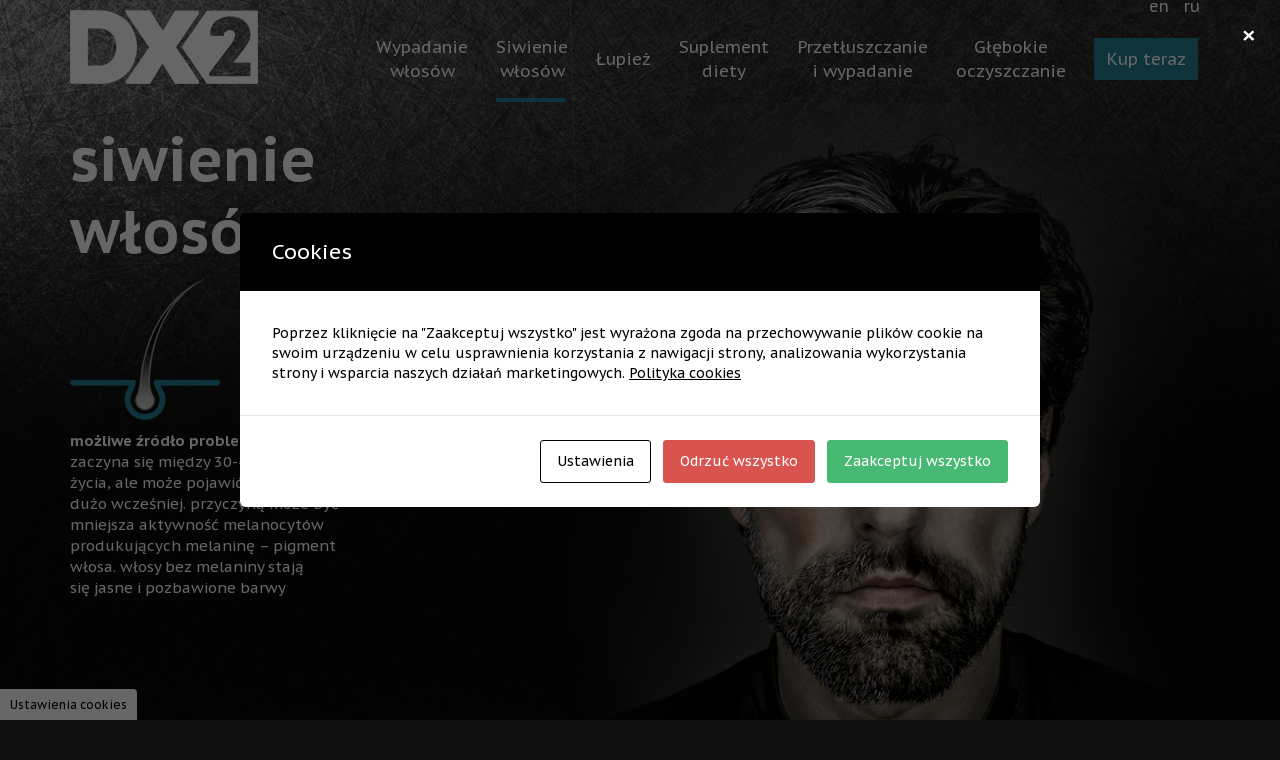

--- FILE ---
content_type: text/html; charset=UTF-8
request_url: https://dx2.pl/siwienie-wlosow/
body_size: 26311
content:
  <!DOCTYPE html>
<html lang="pl-PL"> 
    <head>
        <meta charset="UTF-8">
        <meta http-equiv="X-UA-Compatible" content="IE=edge">
        <meta name="viewport" content="width=device-width, initial-scale=1">
        <title>  Siwienie włosów</title>
        <link rel="shortcut icon" href="https://dx2.pl/wp-content/themes/theme/favicon.ico" type="image/x-icon">

        <link href="https://fonts.googleapis.com/css?family=PT+Sans+Caption:400,700&amp;subset=latin-ext" rel="stylesheet">

        <!-- Bootstrap -->
        <link href="https://dx2.pl/wp-content/themes/theme/css/bootstrap.min.css" rel="stylesheet">
        <link href="https://dx2.pl/wp-content/themes/theme/css/magnific-popup.css" rel="stylesheet">
        <link href="https://dx2.pl/wp-content/themes/theme/css/style.css" rel="stylesheet">
        <link href="https://dx2.pl/wp-content/themes/theme/css/mobile.css" rel="stylesheet">

        <!-- HTML5 shim and Respond.js for IE8 support of HTML5 elements and media queries -->
        <!-- WARNING: Respond.js doesn't work if you view the page via file:// -->
        <!--[if lt IE 9]>
          <script src="https://oss.maxcdn.com/html5shiv/3.7.3/html5shiv.min.js"></script>
          <script src="https://oss.maxcdn.com/respond/1.4.2/respond.min.js"></script>
        <![endif]-->

        <script type='text/javascript' src='https://www.googletagmanager.com/gtag/js?id=G-7JD30CGY9Y' id='google-tag-manager-js'></script>
		<script type='text/javascript' id='google-tag-manager-js-after'>
		window.dataLayer = window.dataLayer || [];
		function gtag() {
			dataLayer.push(arguments);
		}
        gtag('consent', 'default', {
                'ad_storage': 'denied',
                'ad_user_data': 'denied',
                'ad_personalization': 'denied',
                'analytics_storage': 'denied',
                'personalization_storage': 'denied',
                'functionality_storage': 'denied',
                'security_storage': 'denied',
                'wait_for_update': 1000
            });
		gtag('js', new Date());
		gtag('config', 'G-7JD30CGY9Y', {
			'send_page_view': false
		});
		</script>

        <!-- Google Tag Manager -->
        <script>(function(w,d,s,l,i){w[l]=w[l]||[];w[l].push({'gtm.start':
        new Date().getTime(),event:'gtm.js'});var f=d.getElementsByTagName(s)[0],
        j=d.createElement(s),dl=l!='dataLayer'?'&l='+l:'';j.async=true;j.src=
        'https://www.googletagmanager.com/gtm.js?id='+i+dl;f.parentNode.insertBefore(j,f);
        })(window,document,'script','dataLayer','GTM-KBNLL9');</script>
        <!-- End Google Tag Manager -->
	

        <link rel='dns-prefetch' href='//vjs.zencdn.net' />
<link rel='dns-prefetch' href='//s.w.org' />
<link rel="alternate" type="application/rss+xml" title="DX2 dla mężczyzn na różne problemy z włosami &raquo; Siwienie włosów Kanał z komentarzami" href="https://dx2.pl/siwienie-wlosow/feed/" />
		<script type="text/javascript">
			window._wpemojiSettings = {"baseUrl":"https:\/\/s.w.org\/images\/core\/emoji\/12.0.0-1\/72x72\/","ext":".png","svgUrl":"https:\/\/s.w.org\/images\/core\/emoji\/12.0.0-1\/svg\/","svgExt":".svg","source":{"concatemoji":"https:\/\/dx2.pl\/wp-includes\/js\/wp-emoji-release.min.js?ver=5.3.18"}};
			!function(e,a,t){var n,r,o,i=a.createElement("canvas"),p=i.getContext&&i.getContext("2d");function s(e,t){var a=String.fromCharCode;p.clearRect(0,0,i.width,i.height),p.fillText(a.apply(this,e),0,0);e=i.toDataURL();return p.clearRect(0,0,i.width,i.height),p.fillText(a.apply(this,t),0,0),e===i.toDataURL()}function c(e){var t=a.createElement("script");t.src=e,t.defer=t.type="text/javascript",a.getElementsByTagName("head")[0].appendChild(t)}for(o=Array("flag","emoji"),t.supports={everything:!0,everythingExceptFlag:!0},r=0;r<o.length;r++)t.supports[o[r]]=function(e){if(!p||!p.fillText)return!1;switch(p.textBaseline="top",p.font="600 32px Arial",e){case"flag":return s([127987,65039,8205,9895,65039],[127987,65039,8203,9895,65039])?!1:!s([55356,56826,55356,56819],[55356,56826,8203,55356,56819])&&!s([55356,57332,56128,56423,56128,56418,56128,56421,56128,56430,56128,56423,56128,56447],[55356,57332,8203,56128,56423,8203,56128,56418,8203,56128,56421,8203,56128,56430,8203,56128,56423,8203,56128,56447]);case"emoji":return!s([55357,56424,55356,57342,8205,55358,56605,8205,55357,56424,55356,57340],[55357,56424,55356,57342,8203,55358,56605,8203,55357,56424,55356,57340])}return!1}(o[r]),t.supports.everything=t.supports.everything&&t.supports[o[r]],"flag"!==o[r]&&(t.supports.everythingExceptFlag=t.supports.everythingExceptFlag&&t.supports[o[r]]);t.supports.everythingExceptFlag=t.supports.everythingExceptFlag&&!t.supports.flag,t.DOMReady=!1,t.readyCallback=function(){t.DOMReady=!0},t.supports.everything||(n=function(){t.readyCallback()},a.addEventListener?(a.addEventListener("DOMContentLoaded",n,!1),e.addEventListener("load",n,!1)):(e.attachEvent("onload",n),a.attachEvent("onreadystatechange",function(){"complete"===a.readyState&&t.readyCallback()})),(n=t.source||{}).concatemoji?c(n.concatemoji):n.wpemoji&&n.twemoji&&(c(n.twemoji),c(n.wpemoji)))}(window,document,window._wpemojiSettings);
		</script>
		<style type="text/css">
img.wp-smiley,
img.emoji {
	display: inline !important;
	border: none !important;
	box-shadow: none !important;
	height: 1em !important;
	width: 1em !important;
	margin: 0 .07em !important;
	vertical-align: -0.1em !important;
	background: none !important;
	padding: 0 !important;
}
</style>
	<link rel='stylesheet' id='wp-block-library-css'  href='https://dx2.pl/wp-includes/css/dist/block-library/style.min.css?ver=5.3.18' type='text/css' media='all' />
<link rel='stylesheet' id='cookies-and-content-security-policy-css'  href='https://dx2.pl/wp-content/plugins/cookies-and-content-security-policy/css/cookies-and-content-security-policy.min.css?ver=2.9' type='text/css' media='all' />
<link rel='stylesheet' id='videojs-plugin-css'  href='https://dx2.pl/wp-content/plugins/videojs-html5-video-player-for-wordpress/plugin-styles.css?ver=5.3.18' type='text/css' media='all' />
<link rel='stylesheet' id='videojs-css'  href='//vjs.zencdn.net/4.5/video-js.css?ver=5.3.18' type='text/css' media='all' />
<script type='text/javascript' src='https://dx2.pl/wp-includes/js/jquery/jquery.js?ver=1.12.4-wp'></script>
<script type='text/javascript' src='https://dx2.pl/wp-includes/js/jquery/jquery-migrate.min.js?ver=1.4.1'></script>
<link rel='https://api.w.org/' href='https://dx2.pl/wp-json/' />
<link rel="EditURI" type="application/rsd+xml" title="RSD" href="https://dx2.pl/xmlrpc.php?rsd" />
<link rel="wlwmanifest" type="application/wlwmanifest+xml" href="https://dx2.pl/wp-includes/wlwmanifest.xml" /> 
<link rel="canonical" href="https://dx2.pl/siwienie-wlosow/" />
<link rel='shortlink' href='https://dx2.pl/?p=9' />
<link rel="alternate" type="application/json+oembed" href="https://dx2.pl/wp-json/oembed/1.0/embed?url=https%3A%2F%2Fdx2.pl%2Fsiwienie-wlosow%2F" />
<link rel="alternate" type="text/xml+oembed" href="https://dx2.pl/wp-json/oembed/1.0/embed?url=https%3A%2F%2Fdx2.pl%2Fsiwienie-wlosow%2F&#038;format=xml" />

		<script type="text/javascript"> document.createElement("video");document.createElement("audio");document.createElement("track"); </script>
		<link rel="alternate" href="https://dx2.pl/siwienie-wlosow/" hreflang="pl" />
<link rel="alternate" href="https://dx2.pl/en/graying-hair/" hreflang="en" />
<link rel="alternate" href="https://dx2.pl/ru/graying-hair-2/" hreflang="ru" />
<style type="text/css" id="cookies-and-content-security-policy-css-custom"></style>		<style type="text/css" id="wp-custom-css">
			@media(min-width: 768px) {
	header ul li {
		padding: 0 12px;
		vertical-align: middle;
		text-align: center;
	}
}
@media(max-width: 767px) {
	header ul li a br {
		display: none;
	}
}		</style>
		
        <link rel="stylesheet" href="https://dx2.pl/wp-content/themes/theme/style.css" media="all">

    </head>
    <body class="page-template-default page page-id-9">

        <!-- Google Tag Manager (noscript) -->
        <noscript><iframe src="https://www.googletagmanager.com/ns.html?id=GTM-MGWTL89"
        height="0" width="0" style="display:none;visibility:hidden"></iframe></noscript>
        <!-- End Google Tag Manager (noscript) -->

        <header>
          <div class="container">
                            <a href="https://dx2.pl" class="logo">
                                <img src="https://dx2.pl/wp-content/themes/theme/images/logo.png" />
                </a>
            <div id="hamburger">
              <span></span>
              <span></span>
              <span></span>
              <span></span>
            </div>
            <div id="menu">
                <ul id="menu-menu-pl" class="menu"><li id="menu-item-200" class="menu-item menu-item-type-post_type menu-item-object-page menu-item-200"><a href="https://dx2.pl/wypadanie-wlosow/">Wypadanie <br/>włosów</a></li>
<li id="menu-item-187" class="menu-item menu-item-type-post_type menu-item-object-page current-menu-item page_item page-item-9 current_page_item menu-item-187"><a href="https://dx2.pl/siwienie-wlosow/" aria-current="page">Siwienie <br/>włosów</a></li>
<li id="menu-item-188" class="menu-item menu-item-type-post_type menu-item-object-page menu-item-188"><a href="https://dx2.pl/lupiez/">Łupież</a></li>
<li id="menu-item-517" class="menu-item menu-item-type-post_type menu-item-object-page menu-item-517"><a href="https://dx2.pl/dx2-suplement-diety/">Suplement <br/>diety</a></li>
<li id="menu-item-872" class="menu-item menu-item-type-post_type menu-item-object-page menu-item-872"><a href="https://dx2.pl/przetluszczanie-wlosow/">Przetłuszczanie <br/>i wypadanie</a></li>
<li id="menu-item-888" class="menu-item menu-item-type-post_type menu-item-object-page menu-item-888"><a href="https://dx2.pl/glebokie-oczyszczanie/">Głębokie <br/>oczyszczanie</a></li>
<li id="menu-item-830" class="menu-item menu-item-type-custom menu-item-object-custom menu-item-830"><a href="https://www.ceneo.pl/16623239#pid=26806">Kup teraz</a></li>
</ul>            </div>
            <div class="langs">
            	<a href="https://dx2.pl/en">en</a> <a href="https://dx2.pl/ru">ru</a>            	            				</div>
          </div>
        </header>

        <div id="content">

		

			<div class="container">
<div class="row text-center-mobile">
<div class="col-md-5 col-xs-6">
<h1 class="big">siwienie włosów</h1>
<p><img src="https://dx2.pl/demo/siwienie/ico.png" /></p>
<p><strong>możliwe źródło problemu: </strong><br />
zaczyna się między 30-40 rokiem<br />
życia, ale może pojawić się też<br />
dużo wcześniej. przyczyną może być<br />
mniejsza aktywność melanocytów<br />
produkujących melaninę – pigment<br />
włosa. włosy bez melaniny stają<br />
się jasne i pozbawione barwy</p>
</div>
<div class="col-md-7 col-xs-6"><img class="img-responsive img-product" src="https://dx2.pl/demo/siwienie/head.png" /></div>
</div>
<div class="row">
<div class="col-sm-6 special-bg-left"><img class="image opakowanie" src="https://dx2.pl/demo/siwienie/opakowanie.png" /></div>
<div class="col-sm-6">
<h1 class="title">szampon DX2<small>przeciw siwieniu włosów</small></h1>
</div>
</div>
</div>
<div class="dark-bg">
<div class="container">
<div class="row">
<div class="col-xs-12 text-right text-center-mobile"><img src="https://dx2.pl/demo/dostepny-w-aptekach.png" /></div>
</div>
<p>&nbsp;</p>
<div class="row">
<div class="col-xs-12 text-center">
<h2>działanie<small>srebrnego DX2:</small></h2>
<ul class="features">
<li><img src="https://dx2.pl/demo/siwienie/feature1.png" />myje i pielęgnuje włosy</li>
<li><img src="https://dx2.pl/demo/siwienie/feature3.png" />stopniowo przywraca naturalny, ciemny kolor włosów</li>
<li><img src="https://dx2.pl/demo/siwienie/feature4.png" />efekt można zauważyć już po 5 użyciach</li>
<li><img src="https://dx2.pl/demo/siwienie/feature2.png" />chroni naturalną barwę włosów</li>
<li><img src="https://dx2.pl/demo/siwienie/feature5.png" />produkt nie jest farbą do włosów</li>
<li><img src="https://dx2.pl/demo/siwienie/feature6.png" />przebdany dermatologicznie</li>
</ul>
</div>
</div>
<div class="row">
<div class="col-sm-7">
<h2>składniki:</h2>
<h3>wyciągi roślinne z krameria triandra, sarothamnus scoparius i juglans regia bogate w fitopigmenty, które:</h3>
<ul>
<li>przy regularnym stosowaniu powodują stopniowe przyciemnienie włosów</li>
<li>chronią włosy przed niekorzystnym odbarwieniem pod wpływem promieniowania słonecznego</li>
</ul>
<h3>wyciąg z drożdży piwnych:</h3>
<ul>
<li>bogate źródło protein, które pomagają chronić włosy przed uszkodzeniami zewnętrznymi</li>
<li>przyczyniają się do ich odbudowy i poprawy elastyczności</li>
<li>źródło witaminy B<sub>2</sub>, która wzmacnia strukturę włosa</li>
<li>źródło witaminy B<sub>7</sub>, która stymuluje wzrost włosa</li>
<li>źródło witaminy B<sub>9</sub>, która przyczynia się do ochrony naturalnej barwy włosów</li>
</ul>
<h3>aktywny składnik z algi cystoseira compressa:</h3>
<ul>
<li>przyczynia się do regeneracji naturalnych właściwości włosów</li>
<li>poprawia nawilżenie, połysk i wygląd włosów</li>
</ul>
</div>
<div class="col-sm-5"><img class="img-responsive tuby" src="https://dx2.pl/demo/siwienie/tuby.png" /></div>
</div>
<p>&nbsp;</p>
<div class="row">
<div class="col-sm-7">
<p class="grey">siwe włosy to nie koniec świata, ale możesz spróbować to zmienić. zacznij stosować szampon DX2 przeciw siwieniu włosów, który stopniowo przywraca włosom naturalny, ciemny kolor</p>
</div>
<div class="col-sm-5 text-center"></div>
</div>
</div>
</div>
<div class="texture-bg">
<div class="container">
<div class="row">
<div class="col-md-4"><img class="img-responsive tuba" src="https://dx2.pl/demo/siwienie/tuba.png" /></div>
<div class="col-md-8">
<h2>zmień swój szampon na DX2<br />
<span class="blue">i powstrzymaj siwienie włosów</span></h2>
</div>
</div>
</div>
</div>
<div class="timeline dark">
<div class="container">
<div class="row">
<div class="col-xs-12">
<ul class="timeline-list">
<li><strong>skład:</strong><br />
wyciąg z korzenia ratanii, wyciąg z żarnowca miotlastego, wyciąg z orzecha włoskiego, wyciąg z algi brązowej, wyciąg z drożdży piwnych</li>
<li><strong>sposób użycia:</strong><br />
niewielką ilość szamponu wmasować w mokre włosy i skórę głowy. dokładnie spłukać. w razie potrzeby czynność powtórzyć. szampon przeznaczony do codziennego stosowania. przebadany dermatologicznie</li>
<li><strong>pojemność:</strong><br />
150 ml</li>
<li><strong>ostrzeżenia:</strong><br />
tylko do użytku zewnętrznego. unikać kontaktu z oczami i uszkodzoną skórą. w przypadku dostania się preparatu do oczu, natychmiast spłukać wodą. nie stosować po upływie terminu trwałości</li>
<li><strong>przechowywanie:</strong><br />
przechowywać w oryginalnym opakowaniu, w temperaturze poniżej 25°C. nie chłodzić, nie zamrażać. przechowywać w miejscu niedostępnym dla dzieci</li>
<li><strong>przeciwwskazania:</strong><br />
nadwrażliwość na którykolwiek ze składników produktu</li>
</ul>
</div>
</div>
</div>
</div>

	
		</div>

	                    <footer>
	      <div class="container">
            
	        <p>
								<strong>DX2 szampony dla mężczyzn na wypadanie włosów, siwienie i łupież</strong><br>
				DX2 to linia specjalistycznych kosmetyków do pielęgnacji włosów przeznaczona dla mężczyzn. w skład linii wchodzą: suplement diety DX2 – kapsułki, których składniki wzmacniają włosy i stymulują ich wzrost (skrzyp polny), a także przyczyniają się do zachowania zdrowych włosów (biotyna); czarny szampon DX2 do włosów skłonnych do wypadania; srebrny szampon DX2 przeciw siwieniu włosów i biały szampon DX2 przeciwłupieżowy. czarny szampon DX2 wspomaga odbudowę uszkodzonych cebulek, dzięki czemu wyrastają z nich mocne i zdrowe włosy. srebrny szampon DX2 przeciw siwieniu, dzięki zawartości roślinnych pigmentów stopniowo przywraca włosom naturalny, ciemny kolor. szampon DX2 przeciwłupieżowy myje włosy i oczyszcza je z zanieczyszczeń, a dodatkowo zawiera substancje o działaniu przeciwłupieżowym. szampony DX2 to prosty sposób na różne problemy z włosami: wypadanie, siwienie i łupież. szampony DX2 są przebadane dermatologicznie i przeznaczone do codziennego stosowania. Na działanie produktu i związany z tym oczekiwany efekt mogą mieć wpływ takie czynniki jak: rodzaj i kondycja włosów, uwarunkowane genetycznie cechy osobnicze, tryb życia oraz warunki środowiska naturalnego.
              
                        	        </p>
	        
	                     
                           
            
	        	        
	        <br><br>
	        <div class="row">
	          <div class="col-md-6 text-left">
	            <img src="https://dx2.pl/wp-content/themes/theme/images/logo-aflofarm.png" class="logo-aflofarm" /> 
								skontaktuj się: <a href="mailto:aflofarm@aflofarm.pl" target="_blank">aflofarm@aflofarm.pl</a>
					          </div>
	          <div class="col-md-6 text-right">
	          	          	Copyright © 2020 Aflofarm Farmacja Polska Sp. z o.o.<br>
	          	<a href="http://igk.com.pl" target="_blank">Realization by IGK</a>
	          		          	<br>
	          					<a href="https://dx2.pl/polityka-prywatnosci/">Polityka Prywatności</a>
					          </div>
	        </div>
	        <br>
	        <p class="text-justify">
					Uprzejmie informujemy, że jeżeli Pan / Pani wyśle do nas e-maila na powyższy adres i przekaże nam swoje dane osobowe, ich administratorem będzie Aflofarm Farmacja Polska sp. z o.o. z siedzibą w Pabianicach przy ul. Partyzanckiej 133/151, 95-200 Pabianice, tel.: +48 42 22 53&nbsp;100 (Aflofarm). 
            </p>
            <p class="text-justify">
					Przesłanie wiadomości na podany adres e-mail będzie rozumiane jako zgoda na przetwarzanie podanych w niej danych osobowych. Podane dane osobowe będą przetwarzane wyłącznie w celu odpowiedzi na przesłane zapytanie/opinię na podstawie art. 6 ust. 1 lit. a  ogólnego rozporządzenia o ochronie danych osobowych z dnia 27 kwietnia 2016 r. tzw. RODO tj. na podstawie wyrażonej zgody, a także na podstawie prawnie uzasadnionego interesu administratora danych (w szczególności w celu obrony przed ewentualnymi roszczeniami).
=          </p>
            <p class="text-justify">
					Odbiorcami przetwarzanych przez Aflofarm danych osobowych będą jedynie upoważnieni pracownicy Aflofarm oraz podmioty dostarczające i wspierające systemy teleinformatyczne Aflofarm. Dane osobowe podane w wiadomości będą przechowywane przez okres wynikający z przepisów prawa, a następnie przez okres do przedawnienia ewentualnych roszczeń. Podanie ww. danych osobowych jest dobrowolne. 
            </p>
            <p class="text-justify">
					W każdym czasie przysługuje prawo dostępu do przekazanych nam danych, prawo ich sprostowania, prawo usunięcia danych, prawo do ograniczenia przetwarzania, prawo do wniesienia sprzeciwu, prawo do przenoszenia danych oraz prawo do cofnięcia zgody na przetwarzanie danych osobowych w dowolnym momencie bez wpływu na zgodność z prawem przetwarzania, którego dokonano na podstawie zgody przed jej cofnięciem.
					Oświadczenia w zakresie cofnięcia zgody lub realizacji praw prosimy składać na adres e-mail: daneosobowe@aflofarm.pl.&nbsp; Jeżeli mimo naszego wsparcia Pan / Pani uzna, że dane osobowe przetwarzane są niezgodnie z przepisami obowiązującego prawa, przysługuje prawo wniesienia skargi do organu nadzorczego (tj. Prezesa Urzędu Ochrony Danych Osobowych). 
				</p>
	      </div>
	    </footer>

	    <a href="javascript:" id="return-to-top"><i class="glyphicon glyphicon-chevron-up"></i></a>
		
		

				
		<a href="#cookiesAndContentPolicySettings" style="position: fixed; z-index: 9; bottom: 0; left: 0; padding: 7px 10px; border-radius: 0 4px 0 0; font-size: 12px; background: #fff; color: #000;">Ustawienia cookies</a>  


	    			<!--googleoff: index-->
			<div class="modal-cacsp-backdrop"></div>
			<div class="modal-cacsp-position">
									<a href="#" class="modal-cacsp-box-close" title="Zamknij">&times;</a>
								<div class="modal-cacsp-box modal-cacsp-box-info">
					<div class="modal-cacsp-box-header">
						Cookies					</div>
					<div class="modal-cacsp-box-content">
						Poprzez kliknięcie na "Zaakceptuj wszystko" jest wyrażona zgoda na przechowywanie plików cookie na swoim urządzeniu w celu usprawnienia korzystania z nawigacji strony, analizowania wykorzystania strony i wsparcia naszych działań marketingowych.													<a href="https://dx2.pl/polityka-prywatnosci/">
								Polityka cookies							</a>
											</div>
					<div class="modal-cacsp-btns">
						<a href="#" class="modal-cacsp-btn modal-cacsp-btn-settings">
							Ustawienia						</a>
												<a href="#" class="modal-cacsp-btn modal-cacsp-btn-refuse">
							Odrzuć wszystko						</a>
												<a href="#" class="modal-cacsp-btn modal-cacsp-btn-accept">
							Zaakceptuj wszystko						</a>
					</div>
				</div>
				<div class="modal-cacsp-box modal-cacsp-box-settings">
					<div class="modal-cacsp-box-header">
						Cookies					</div>
					<div class="modal-cacsp-box-content">
						Wybierz, jakie pliki cookies chcesz zaakceptować. Twój wybór zostanie zachowany przez rok.													<a href="https://dx2.pl/polityka-prywatnosci/">
								Polityka cookies							</a>
											</div>
					<div class="modal-cacsp-box-settings-list">
												<ul>
							<li>
								<span class="modal-cacsp-toggle-switch modal-cacsp-toggle-switch-active disabled" data-accepted-cookie="necessary">
									<span>Niezbędne<br>
										<span>Te pliki cookie nie są opcjonalne. Są one potrzebne do funkcjonowania strony internetowej.</span>
									</span>
									<span>
										<span class="modal-cacsp-toggle">
											<span class="modal-cacsp-toggle-switch-handle"></span>
										</span>
									</span>
								</span>
							</li>
														<li>
								<a href="#statistics" class="modal-cacsp-toggle-switch" data-accepted-cookie="statistics">
									<span>Statystyka<br>
										<span>Abyśmy mogli poprawić funkcjonalność i strukturę strony internetowej, na podstawie tego, jak strona jest używana.</span>
									</span>
									<span>
										<span class="modal-cacsp-toggle">
											<span class="modal-cacsp-toggle-switch-handle"></span>
										</span>
									</span>
								</a>
							</li>
														<li>
								<a href="#experience" class="modal-cacsp-toggle-switch" data-accepted-cookie="experience">
									<span>Doświadczenie<br>
										<span>Aby nasza strona internetowa działała jak najlepiej podczas twojego przejścia na nią. Jeśli odrzucisz te pliki cookie, niektóre funkcje znikną ze strony internetowej.</span>
									</span>
									<span>
										<span class="modal-cacsp-toggle">
											<span class="modal-cacsp-toggle-switch-handle"></span>
										</span>
									</span>
								</a>
							</li>
														<li>
								<a href="#markerting" class="modal-cacsp-toggle-switch" data-accepted-cookie="markerting">
									<span>Marketing<br>
										<span>Udostępniając swoje zainteresowania i zachowania podczas odwiedzania naszej strony, zwiększasz szansę na zobaczenie spersonalizowanych treści i ofert.</span>
									</span>
									<span>
										<span class="modal-cacsp-toggle">
											<span class="modal-cacsp-toggle-switch-handle"></span>
										</span>
									</span>
								</a>
							</li>
						</ul>
					</div>
					<div class="modal-cacsp-btns">
						<a href="#" class="modal-cacsp-btn modal-cacsp-btn-save">
							Zapisz						</a>
												<a href="#" class="modal-cacsp-btn modal-cacsp-btn-refuse-all">
							Odrzuć wszystko						</a>
												<a href="#" class="modal-cacsp-btn modal-cacsp-btn-accept-all">
							Zaakceptuj wszystko						</a>
					</div>
				</div>
			</div>
			<!--googleon: index-->
			<script type='text/javascript' src='https://dx2.pl/wp-content/plugins/cookies-and-content-security-policy/js/js.cookie.min.js?ver=2.9'></script>
<script type='text/javascript'>
/* <![CDATA[ */
var cacspMessages = {"cacspReviewSettingsDescription":"Twoje ustawienia mog\u0105 uniemo\u017cliwi\u0107 ci obejrzenie tej tre\u015bci. Najprawdopodobniej masz wy\u0142\u0105czone Do\u015bwiadczenie.","cacspReviewSettingsButton":"Przegl\u0105daj swoje ustawienia","cacspNotAllowedDescription":"Ta tre\u015b\u0107 nie mo\u017ce by\u0107 wczytana, gdy\u017c nie jest dozwolona na witrynie.","cacspNotAllowedButton":"Skontaktuj si\u0119 z administratorem","cacspExpires":"365","cacspWpEngineCompatibilityMode":"0","cacspTimeout":"10","cacspOptionDisableContentNotAllowedMessage":"0","cacspOptionGoogleConsentMode":"1"};
/* ]]> */
</script>
<script type='text/javascript' src='https://dx2.pl/wp-content/plugins/cookies-and-content-security-policy/js/cookies-and-content-security-policy.js?ver=2.9'></script>
<script type='text/javascript' src='https://dx2.pl/wp-content/uploads/cookies-and-content-security-policy-error-message.js?ver=2.9&#038;mod=20250303122302'></script>
<script type='text/javascript' src='https://dx2.pl/wp-includes/js/wp-embed.min.js?ver=5.3.18'></script>
<script type="text/javascript">(function() {
				var expirationDate = new Date();
				expirationDate.setTime( expirationDate.getTime() + 31536000 * 1000 );
				document.cookie = "pll_language=pl; expires=" + expirationDate.toUTCString() + "; path=/";
			}());</script>
	    <!-- jQuery (necessary for Bootstrap's JavaScript plugins) -->
	    <script src="https://ajax.googleapis.com/ajax/libs/jquery/1.12.4/jquery.min.js"></script>
	    <!-- Include all compiled plugins (below), or include individual files as needed -->
	    <script src="https://dx2.pl/wp-content/themes/theme/js/bootstrap.min.js"></script>
	    <script src="https://dx2.pl/wp-content/themes/theme/js/jquery.magnific-popup.min.js"></script>
	    <script src="https://dx2.pl/wp-content/themes/theme/js/scripts.js"></script>
	</body>
</html>


--- FILE ---
content_type: text/css
request_url: https://dx2.pl/wp-content/themes/theme/css/style.css
body_size: 14209
content:
html, body {
	min-width: 320px;
	width: 100%;
	max-width: 100%;
	overflow-x: hidden;
	-webkit-font-smoothing: antialiased;
}
body {
	background: #101010 url(../images/bg.jpg) top center no-repeat;
	font-family: 'PT Sans Caption', sans-serif;
	position: relative;
}

h1, h2, h3, h4, h5, h6 {
	font-family: 'PT Sans Caption', sans-serif;
}

header {
	padding: 48px 0;
	padding: 28px 0;
}
header #menu {
	float: right;
	margin-top: 25px;
}
header ul li {
	display: inline-block;
	padding: 0 10px;
}
header ul li a {
	padding: 20px 0;
	font-size: 17px;
	color: #fff;
	position: relative;
}
header ul li a:hover {
	color: #fff;
	text-decoration: none;
}
header ul li a:after {
	content: '';
	width: 0;
	height: 4px;
	border-radius: 0;
	background: #268093;
	position: absolute;
	bottom: 0;
	left: 50%;
	transition: all 0.3s;
	-webkit-transition: all 0.3s;
}
header ul li a:hover:after, header ul li.current-menu-item a:after {
	width: 100%;
	left: 0;
}
header ul li#menu-item-808 a:after {
    background: #f89c25;
}
header .container {
	position: relative;
}
header .langs {
	position: absolute;
	top: -15px;
	right: 25px;
	font-size: 16px;
}
header .langs a {
	color: #fff;
	margin-left: 10px;
}
#hamburger {
	display: none;
}

footer {
	background: #101010;
	color: #878887;
	text-align: center;
	font-size: 14px;
	padding: 30px 0 50px;
	position: relative;
  	z-index: 1;
  	/*margin-top: 125px;*/
}
footer p {
	font-size: 11px;
	line-height: 20px;
}
footer p strong {
	font-size: 14px;
}
footer:before {
  	background: inherit;
  	top: 0px;
	content: '';
	display: block;
	height: 250px;
	left: 0;
	position: absolute;
	right: 0;
	transform: skewY(4deg);
	transform-origin: 100%;
	z-index: -1;
}
footer .logo-aflofarm {
	margin-right: 20px;
	top: -4px;
	position:relative;
}
footer .text-left a {
	color: #268093;	
}
footer .text-right a {
	color: #5b5b5b;	
}



#content h1 {
	font-size: 60px;
	line-height: 1.33;
	color: #fff;
	font-weight: 600;
}
#content h1.big {
	font-size: 72px;
}
#content h1 small {
	color: #229ab3;
	display: block;
	font-weight: 600;
	font-size: 40px;
}
#content h2 {
	font-size: 44px;
	line-height: 1.2;
	color: #fff;
	font-weight: 600;
	margin-bottom: 30px;
}
#content h2 small {
	color: #229ab3;
	display: block;
	font-weight: 600;
	font-size: 36px;
}
#content h3 {
	font-weight: 600;
	font-size: 24px;
	color: #fff;
}
#content p {
	font-size: 19px;
	line-height: 26px;
	color: #fff;
}
#content p.lead {
	color: #229ab3;
	margin-bottom: 40px;
}
#content ul li {
	color: #cacaca;
	font-size: 15px;
	line-height: 20px;
	letter-spacing: -0.5px;
}

.page-id-886 #content h1 small, .page-id-886 #content h2 small, .page-id-886 #content p.lead {
	color: #62c0aa;
}

.home-boxes {
    display: flex;
    align-items: flex-end;
}
#content .home h1, #content .suplement h1 {
	font-size: 60px;
	margin-bottom: 30px;
}
#content .home h1 {
	margin-top: -20px;
	margin-bottom: 0;
}
.home-product img {
	display: inline-block;
	margin-bottom: -240px;
	max-width:220px;
	position:relative;
}
.col-md-3:last-child .home-product {
    margin-left: 5px;
}
.home-product h4 {
	font-size: 22px;
    font-weight: 400;
    color: #fff;
    margin-bottom: 5px;
}
.home-product h4 strong {
	font-weight: 600;
}
#content .home-product .desc p {
	color: #268093;
	font-size: 14px;
	margin: 0;
    line-height: 20px;
}
.home-product {
	border: 8px solid transparent;
	text-align:left;
	padding: 5px 20px 0;
	margin-left: -30px;
	transition: all 0.3s;
	-webkit-transition: all 0.3s;
}
.home-product:hover {
	border: 8px solid #268093;
}
.home-product .desc, .home-product .link {
	opacity: 0;
	transition: all 0.3s;
	-webkit-transition: all 0.3s;
}
.home-product:hover .desc, .home-product:hover .link {
	opacity: 1;
}
.home-product .link {
    background: #268093;
    color: #fff;
    padding: 10px 20px;
    font-size: 14px;
    position: relative;
    top: -50px;
    left: 27px;
    display: inline-block;
}
.home-product .link:hover {
	text-decoration: none;
	background: #229ab3;
}
.col-md-3:last-child .home-product:before {
	content: 'NOWOŚĆ';
	background: #62c0aa;
	display: inline-block;
	font-size: 14px;
	padding: 4px 8px;
	color: #fff;
	position: absolute;
	top: 42%;
    right: 0%;
	z-index: 1;
	font-weight: 700;
}
@media(max-width: 767px) {
	.col-md-3:last-child .home-product::before {
		right: 20%;
	}
}
.home-boxes .text-right {
	margin-top: -80px;
	margin-right: -15px;
	float: right;
	text-align: center;
}
#content .home-boxes .text-right p {
	text-align: center;
	margin: 10px 0;
	line-height: 20px;
    font-size: 14px;
    position: relative;
    padding-left: 20px;
}
.home-boxes .text-right img {
	width: 110px;
    position: relative;
    left: 10px;
}



.special-bg:before {
	content: '';
	width: 1000px;
	height: 666px;
	position: absolute;
	left: 100px;
	top: -70px;
	background: url(../images/bg-special.png);
	z-index: -1;
}
.special-bg-left:before {
	content: '';
	width: 1000px;
	height: 666px;
	position: absolute;
	right: 0;
	top: -70px;
	background: url(../images/bg-special-left.png);
	z-index: 0;
}
.special-bg-left .image {
	z-index: 1;
	position: relative;
	margin-top: 80px;
}
.special-bg-gray {
	position: relative;
	z-index: 1;
}
.special-bg-gray:before {
	width: 890px;
	height: 616px;
	left: 150px;
	top: -108px;
	background-image: url(../images/bg-special-gray.png);
}
.special-bg-green {
	position: relative;
	z-index: 1;
}
.special-bg-green:before {
	width: 890px;
	height: 616px;
	left: 150px;
	top: -108px;
	background-image: url(../images/bg-special-green.png);
}

#content .suplement p {
	font-size: 18px;
	line-height: 24px;
	margin-bottom: 20px;
}
#content .suplement p.lead {
	margin-bottom: 40px;
}
#content .suplement .image {
	margin-top: 150px;
	margin-left: -140px;
}

.jak-dziala, .timeline {
	background: #2a2a2a;
	padding: 0px 0 200px;
	position: relative;
	z-index: 1;
	margin-top: 175px;
}
.jak-dziala:before, .timeline:before {
  	background: inherit;
  	top: 0px;
	content: '';
	display: block;
	height: 250px;
	left: 0;
	position: absolute;
	right: 0;
	transform: skewY(4deg);
	transform-origin: 100%;
	z-index: -1;
}
.timeline {
	padding: 50px 0 125px;
}
.timeline.dark {
	background: #101010;
	padding-bottom: 75px;
}
.timeline.dark.green {
	background: #1d2523;
	padding-top: 75px;
	padding-bottom: 50px;
	margin: 0 0 30px 0;
}
.timeline.dark.green:before {
	display: none;
}
.page-id-886 footer:before {
	display: none;
}

.open-video .img-responsive {
	border: 18px solid #268093;
	display: inline-block;
	transition: all 0.3s;
	-webkit-transition: all 0.3s;
}
.open-video:hover .img-responsive { 
	opacity: 0.5;
}
.open-video {
	position: relative;
}
.home-tube-black {
	position: absolute;
	left: -330px;
	width: 430px;
	height: 500px;
	bottom: -390px;
}
.home-tube-white {
	position: absolute;
	left: 130px;
	width: 430px;
	height: 500px;
	bottom: -390px;
}



.timeline-list {
	color: #cbcbcb;
	font-size: 15px;
	line-height: 20px;
}
.timeline-list li {
	list-style: none;
	width: 50%;
	margin-left: 0;
	margin-bottom: 5px;
	padding: 0 30px 5px;
	text-align: right;
	border-right: 1px solid #323232;
}
.timeline-list li:nth-child(odd) {
	margin-left: 50%;
	text-align: left;
	border: none;
	border-left: 1px solid #323232;
}
.timeline-list li:before {
	content: '';
	width: 21px;
	height: 21px;
	border: 4px solid #268093;
	display: block;
	float: left;
	margin-left: -41px;
	background:#2a2a2a;
	box-shadow:0 2px 0 4px #2a2a2a;
}
.timeline-list li:nth-child(even):before {
	float: right;
	margin-left: 0;
	margin-right: -41px;
}
.timeline-list li:last-child {
	border: none;
}
.timeline-list strong {
	font-size: 18px;
	text-transform: uppercase;
	color: #ffffff;
	display: inline-block;
}
.timeline.dark .timeline-list li:before {
	box-shadow:0 2px 0 4px #101010;
	background: #101010;
}
.timeline.dark.green .timeline-list li:before {
	box-shadow: 0 2px 0 4px #1d2523;
	background: #1d2523;
	border: 4px solid #62c0aa;
}

table {
	width: 100%;
	margin-bottom: 20px;
}
table th, table td {
	border: 1px solid #323232;
	padding: 6px 12px;
	width: 50%;
	font-size: 18px;
	color: #ffffff;
}
table th {
	font-size: 24px;
	font-weight: 600;
	padding: 8px 12px;
}
table th:first-child, table td:first-child {
	text-align: right;
	background: #151515;
	color: #cacaca;
}


.features {
	padding: 0;
	margin: 0 0 60px;
}
.features li {
	display: inline-block;
	margin: 10px;
	list-style: none;
	text-align: center;
	color: #fff;
	font-size: 19px;
	width: 160px;
	vertical-align: top;
}
.features li img {
	display: block;
	margin: 0 auto 10px;
	width: 100%;
	box-shadow: none;
	transition: all 0.4s;
	-webkit-transition: all 0.4s;
}
.features li img:hover {
	box-shadow: 0px 0px 15px 5px rgba(255, 255, 255, 0.3);
}



p.grey {
	background: #646464;
	font-size: 18px;
	padding: 15px 30px;
	margin: 15px -15px;
}

.dark-bg {
	background: #151515;
	padding-top: 40px;
	margin-top: -120px;
	padding-bottom: 120px;
}

h1.title {
	margin: 120px 0 80px 80px;
}
.page-id-886 #content h1.title {
	line-height: 1;
}
.page-id-886 h1.title span {
	font-size: 19px;
	line-height: 26px;
	display: block;
	text-shadow: 2px 2px 10px #62c0aa, -2px -2px 10px #62c0aa;
}
.tuby {
	margin-bottom:-500px;
	position: relative;
	z-index: 2;
}
.tuba {
	margin: -220px 0 -293px;
	position:relative;
	z-index: 3;
}
.blue {
	color: #229ab3;
}

.texture-bg {
	padding: 180px 0 150px 0;
	position: relative;
	background: #101010 url(../images/bg.jpg) top center no-repeat;
	margin-bottom: -100px;
}

.texture-bg:before {
	background: #151515;
	top: 0px;
	content: '';
	display: block;
	height: 150px;
	left: 0;
	position: absolute;
	right: 0;
	transform: skewY(4deg);
	transform-origin: 100%;
	z-index: 0;
}
.texture-bg:after {
	background: #101010;
	bottom: -150px;
	content: '';
	display: block;
	height: 150px;
	left: 0;
	position: absolute;
	right: 0;
	transform: skewY(4deg);
	transform-origin: 100%;
	z-index: 0;
}

.texture-bg-invert {
	background-image: url(../images/bg1.png);
	margin-bottom: 20px;
}
.texture-bg-invert:before { 
	display: none;
}
.texture-bg-invert:after {
	transform: skewY(-4deg);
	bottom: -10px;
	height: 250px;
}
.texture-bg-invert .tuba {
	margin: 60px 0 -100px;
}
.texture-bg-invert.invert-4 .tuba {
	margin: 60px 0 0;
	max-width: 380px;
}
.texture-bg-invert.bg-invert-3 .tuba {
	margin: 0 auto 30px;
	max-width: 380px;
}
.texture-bg-invert.bg-invert-2 {
	background-image: url(../images/bg2.png);
}
.texture-bg-invert.bg-invert-2:before {
	display: none;
}
.texture-bg-invert.bg-invert-3 {
	background-image: url(../images/bg2-oczyszczanie.png);
}
.texture-bg-invert.bg-invert-3:before {
	display: none;
}
.texture-bg-invert.invert-4 {
	background-image: url(../images/bg1-oczyszczanie.png);
}
.texture-bg-invert.invert-4:before {
	display: none;
} 
.texture-bg-invert.invert-4:after {
	transform: skewY(4deg);
	bottom: -240px;
}
#content .texture-bg-invert.invert-4 h2, #content .texture-bg-invert.invert-4 h3, #content .texture-bg-invert.invert-4 p, #content .texture-bg-invert.invert-4 ul li {
	color: #000;
}

.special-bg-left .image.opakowanie {
	margin: -50px 0 0 -30px;
}



#return-to-top {
    position: fixed;
    bottom: 100px;
    right: 20px;
    background: rgb(0, 0, 0);
    background: rgba(0, 0, 0, 0.7);
    width: 50px;
    height: 50px;
    z-index:9;
    display: block;
    text-decoration: none;
    -webkit-border-radius: 0;
    -moz-border-radius: 0;
    border-radius: 0;
    display: none;
    -webkit-transition: all 0.3s linear;
    -moz-transition: all 0.3s ease;
    -ms-transition: all 0.3s ease;
    -o-transition: all 0.3s ease;
    transition: all 0.3s ease;
}
#return-to-top i {
    color: #fff;
    margin: 0;
    position: relative;
    left: 16px;
    top: 13px;
    font-size: 19px;
    -webkit-transition: all 0.3s ease;
    -moz-transition: all 0.3s ease;
    -ms-transition: all 0.3s ease;
    -o-transition: all 0.3s ease;
    transition: all 0.3s ease;
}
#return-to-top:hover {
    background: rgba(0, 0, 0, 0.9);
}
#return-to-top:hover i {
    color: #fff;
    top: 9px;
}



#cookies {
	background-color: #333;
	bottom: 0;
	color: gray;
	font-size: 11px;
	left: 0;
	padding: 5px 0;
	position: fixed;
	text-align: center;
	width: 100%;
	z-index: 1030;
}

#cookies a {
	color: #aaa;
	cursor: pointer;
	text-transform: lowercase;
	font-weight: bold;
}

#suplement_diety {
	display: none;
    color: #fff;
    background-color: #268093;
    position: fixed;
    right: 0;
    bottom: 0;
    padding: 1em;
    font-weight: bold;
    font-size: 1.25em;
	z-index: 10000000000;
}

@media(min-width: 768px) {
   .home-boxes .col-md-3:nth-child(1) .text-right, .home-boxes .col-md-3:nth-child(4) .text-right {
        margin-right: -40px;
    } 
}


.page-id-790 .features li {
    width: 220px;
}
.page-id-790 .timeline-list li:before {
    border-color: #f89c25;
}
.page-id-790 #content .suplement h1 {
    font-size: 54px;
    line-height: 1;
}
.page-id-790 #content h2 {
    line-height: 1;
}
.page-id-790 .special-bg:before {
    background: url(../images/bg-special1.png);
}
.page-id-790 #content .suplement .image {
    margin-top: 100px;
    margin-left: 40px;
}
.page-id-790 .ulotka {
    padding: 10px 5px 5px 30px;
    background: url(../images/ulotka.png) left center no-repeat;
    color: #f89c25;
    margin: 20px 0 30px 40px;
    display: block;
    font-weight: 500;
    font-size: 15px;
}
.page-id-790 .bg {
    background: linear-gradient(180deg, rgba(21,21,21,0) 0%, rgba(21,21,21,1) 100%);
    border-bottom: 1px solid #232323;
    padding-bottom: 25px;
    margin-bottom: 25px;
}
.page-id-790 .bg small {
    font-size: 70%;
    opacity: 0.5;    
}

.jak-stosowac ul {
    text-align: left;
    padding-left: 10%;
}
.jak-stosowac li {
    list-style: none;
    margin-bottom: 5px;
}
.jak-stosowac li:before {
    content: '•';
    display: inline-block;
    color: #f89c25;
    margin-left: -28px;
    margin-right: 20px;
}

.skladniki-bg {
	background: url(../images/bg-skladniki.jpg) bottom center no-repeat;
	padding-bottom: 100px;
}
.skladniki-bg h2 {
	margin-bottom: 100px !important;
}
.skladniki-bg p {
	margin-bottom: 60px !important;
}

@media(min-width: 992px) {
    .home-boxes .col-md-3 {
        padding-bottom: 20px;
        position: relative;
    }
}

--- FILE ---
content_type: text/css
request_url: https://dx2.pl/wp-content/themes/theme/css/mobile.css
body_size: 7104
content:
@media(max-width: 1400px) {
	#content .home h1 {
		font-size: 40px;
	}
	#content h1 small {
		font-size: 30px;
	}
	header {
		padding: 10px 0;
	}
	#content .home-boxes .text-right p {
		margin: 5px 0;
	}
	.home-boxes .text-right {
		margin-top: -90px;
	}
	#content h1.big {
		font-size: 60px;
		line-height: 1.2;
	}
	#content p {
		font-size: 15px;
		line-height: 21px;
	}
	.text-center-mobile .col-md-5 img {
		max-width: 150px;
	}
	.col-md-3:first-child .home-product:before {
		top: 33%;
		right: 15%;
	}
}

@media(max-width: 1199px) {
	header ul li {
		padding: 0 10px;
	}
	header ul li a {
		font-size: 16px;
	}
	.home-boxes .text-right {
		margin-top: -30px;
	}
	.home-boxes .text-right img {
		width: 140px;
	}
}

@media(max-width: 991px) {
	#content h1.big {
		font-size: 60px;
	}
	.text-center-tablet {
		text-align: center;
	}
	header {
		padding: 20px 0;
	}
	header #menu {
		position: absolute;
		background: #101010;
		width: 100%;
		height: 100vh;
		z-index: 9;
		top: 0;
		left: 100%;
		margin: 0;
		padding: 30px;
		-webkit-transition: .25s ease-in-out;
	    -moz-transition: .25s ease-in-out;
	    -o-transition: .25s ease-in-out;
	    transition: .25s ease-in-out;
	}
	header #menu.open {
		left: 0;
	}
	header #menu ul {
		padding: 0;
	}
	header #menu ul li {
		display: block;
		padding: 10px 0;

	}
	header .logo img {
		width: 120px;
	}
	footer .col-md-6 {
		text-align: center !important;
		margin: 10px 0;
	}

	#hamburger {
		display: block;
		float: right;
		width: 36px;
		height: 20px;
		position: relative;
		margin: 10px 0;
	    -webkit-transform: rotate(0deg);
	    -moz-transform: rotate(0deg);
	    -o-transform: rotate(0deg);
	  	transform: rotate(0deg);
	    -webkit-transition: .5s ease-in-out;
	    -moz-transition: .5s ease-in-out;
	    -o-transition: .5s ease-in-out;
	    transition: .5s ease-in-out;
	    cursor: pointer;
	    z-index: 99;
	}

	#hamburger span {
	  display: block;
	  position: absolute;
	  height: 4px;
	  width: 100%;
	  background: #fff;
	  border-radius: 4px;
	  opacity: 1;
	  left: 0;
	  -webkit-transform: rotate(0deg);
	  -moz-transform: rotate(0deg);
	  -o-transform: rotate(0deg);
	  transform: rotate(0deg);
	  -webkit-transition: .25s ease-in-out;
	  -moz-transition: .25s ease-in-out;
	  -o-transition: .25s ease-in-out;
	  transition: .25s ease-in-out;
	}

	#hamburger span:nth-child(1) {
	  top: 0px;
	}

	#hamburger span:nth-child(2),#hamburger span:nth-child(3) {
	  top: 8px;
	}

	#hamburger span:nth-child(4) {
	  top: 16px;
	}

	#hamburger.open span:nth-child(1) {
	  top: 8px;
	  width: 0%;
	  left: 50%;
	}

	#hamburger.open span:nth-child(2) {
	  -webkit-transform: rotate(45deg);
	  -moz-transform: rotate(45deg);
	  -o-transform: rotate(45deg);
	  transform: rotate(45deg);
	}

	#hamburger.open span:nth-child(3) {
	  -webkit-transform: rotate(-45deg);
	  -moz-transform: rotate(-45deg);
	  -o-transform: rotate(-45deg);
	  transform: rotate(-45deg);
	}

	#hamburger.open span:nth-child(4) {
	  top: 8px;
	  width: 0%;
	  left: 50%;
	}
	.home-boxes .text-right {
		float: none;
		margin-top: -270px;
		margin-right: -240px;
		margin-bottom: 170px;
	}
	.home-product .link {
		position: absolute;
		top: 170px;
		left: 55px;
	}
	.home-product .desc, .home-product .link { 
		opacity: 1;
	}
	.home-product {
		border: 8px solid #268093;
		margin-left: -20px;
	}
	.home-tube-white, .home-tube-black {
		display: none;
	}
	.img-product {
		margin-top: 80px;
	}
	.tuba {
		margin: 0 0 -120px;
	}
	.texture-bg {
		margin-bottom: -200px;
	}
	.dark-bg {
		margin-top: 60px;
	}
	#content h1.title {
		margin: 120px 0 0 30px;
	}
	.special-bg-left:before {
		width: 850px;
		height: 600px;
		top: 0;
		background-size: contain;
		background-repeat: no-repeat;
	}
	.special-bg-left .image.opakowanie {
		margin: 50px 0 0 -150px;
		width: 660px;
	}
    .home-boxes {
        display: block;
    }
	.home-boxes .text-right {
		margin: 0 0 30px 0;
	}
	#content .home-product .desc p {
		font-size: 13px;
	}
	#content .home h1 {
		margin-top: 0px;
		margin-bottom: 20px;
	}
}

@media(max-width: 767px) {
	.text-center-mobile {
		text-align: center;
	}
	#content ul li {
		font-size: 14px;
		line-height: 21px;
	}
	table td {
		font-size: 14px;
	}
	table th {
		font-size: 20px;
	}
	#content .suplement p {
		font-size: 16px;
	}
	#content h1, #content h1.big { 
		font-size: 36px !important;
	}
	#content h1 small, #content h2 {
		font-size: 22px;
	}
	#content .home h1 { 
		font-size: 30px;
	}
	header .logo img {
		width: 100px;
	}
	footer .logo-aflofarm {
		display: block;
		margin: 0 auto;
	}
	.open-video .img-responsive {
		margin: 15px 0;
	}
	.timeline-list {
		padding: 0 0 0 20px;
	}
	.timeline-list li {
		margin-left: 0 !important;
		width: 100%;
		padding-bottom: 15px;
		text-align: left;
		border-left: 1px solid #323232;
		border-right: none;
	}
	.timeline-list li:nth-child(even):before {
		float: left;
		margin-right: 0;
		margin-left: -41px;
	}
	#content .suplement .image, .special-bg-left .image {
		max-width: 500px;
		margin-top: 150px;
		margin-bottom: 50px;
	}
	#content .suplement .image {
		margin-left: 0;
	}
	.special-bg:before {
		width: 500px;
		height: 333px;
		left: 50px;
		top: 50px;
		background-size: contain;
	}
	.special-bg-left:before {
		width: 500px;
		height: 333px;
		right: 50px;
		top: 50px;
		background-size: contain;
	}
	.timeline {
		padding: 50px 0;
	}
	h1.title {
		margin: 0;
	}
	.dark-bg {
		margin-top: 40px;
	}
	.tuby {
		margin-bottom: -300px;
		display: inline-block;
	}
	.tuba {
		margin: 0 0 -80px;
		display: inline-block;
		max-width: 320px;
	}
	p.grey {
		text-align: center;
	}
	.texture-bg {
		margin-bottom: -250px;
		text-align: center;
	}
	.home-product .link {
		position: relative;
		top: -30px;
		left: 0px;
	} 
	.home-product {
		text-align: center;
		margin-left: 0;
	}
	.dark-bg .col-sm-5 {
		text-align: center;
	}
	#content h1.title { 
		margin: 30px;
	}
    .page-id-790 #content .suplement .image {
        margin-top: 50px;
        margin-left: 5%;
        width: 100%;
    }
	#content .home-boxes .text-right p {
		padding-left: 0;
	}
	.home-boxes .text-right img {
		left: 0;
	}
	.col-md-3:first-child .home-product:before {
		top: 22%;
		right: 15%;
		font-size: 12px;
	}
	.page-id-840 .img-product {
		margin-top: 0px;
	}
	.special-bg-gray img {
		max-width: 100%;
		margin-top: 40px;
	}
	.special-bg-green img {
		max-width: 100%;
		margin-top: 40px;
	}
	.skladniki-bg {
		background: transparent;
	}
	.skladniki-bg h2, .skladniki-bg p {
		margin-bottom: 30px !important;
	}
	.page-id-840 .dark-bg {
		padding-bottom: 0;
	}
	.texture-bg-invert {
		margin-bottom: 0;
		padding-top: 40px;
	}
	.texture-bg-invert.bg-invert-3 {
		padding-bottom: 300px;
		margin-bottom: -250px;
	}
	.texture-bg-invert.bg-invert-3 .tuba {
		margin: 0 auto -30px;
		max-width: 220px;
	}
	.texture-bg-invert.bg-invert-3 h2 {
		font-size: 22px !important;
	}
	.texture-bg-invert.invert-4 .tuba {
		margin: -20px 0 0 0;
		max-width: 200px;
	}
	header .langs {
		top: 7px;
		right: 75px;
	}
}

@media(max-width: 500px) {
	.text-center-mobile .col-xs-6 {
		width: 100%;
	}
}









--- FILE ---
content_type: text/css
request_url: https://dx2.pl/wp-content/themes/theme/style.css
body_size: 529
content:
/* 
Theme Name: DX2 Theme
Author: Bartek Konopka
Author URI: http://bartekkonopka.pl/
Version: 1.2
*/

header ul li.menu-item-830 a {
	padding: 10px 12px;
	background: #268093;
}

@media(min-width: 1470px) {
	.container.wide {
		width: 1440px;
	}
}

@media(min-width: 992px) {
	.home-boxes .col-md-3 {
		width: 20%;
	}
	.page-id-840 .features li {
		width: 195px;
	}
	.page-id-840 .img-product {
		max-width: 120%;
		margin-top: -100px;
		pointer-events: none;
	}
}

.texture-bg-invert.texture-bg-top:before { 
	display: block;
}

--- FILE ---
content_type: application/javascript
request_url: https://dx2.pl/wp-content/themes/theme/js/scripts.js
body_size: 2062
content:
$('#hamburger').on('click', function() {
	$(this).toggleClass('open');
	$('#menu').toggleClass('open');
});

// ===== Scroll to Top ==== 
$(window).scroll(function() {
    if ($(this).scrollTop() >= 50) {        // If page is scrolled more than 50px
        $('#return-to-top').fadeIn(200);    // Fade in the arrow
    } else {
        $('#return-to-top').fadeOut(200);   // Else fade out the arrow
    }
});
$('#return-to-top').click(function() {      // When arrow is clicked
    $('body,html').animate({
        scrollTop : 0                       // Scroll to top of body
    }, 500);
});



$(document).ready(function() {
    $('.open-video').magnificPopup({
        type: 'iframe',
        mainClass: 'mfp-fade',
        removalDelay: 160,
        preloader: false,
        fixedContentPos: false
    });
});


// Set cookie

function createCookie(name, value, days) {
    var expires;

    if (days) {
        var date = new Date();
        date.setTime(date.getTime() + (days * 24 * 60 * 60 * 1000));
        expires = "; expires=" + date.toGMTString();
    } else {
        expires = "";
    }
    document.cookie = escape(name) + "=" + escape(value) + expires + "; path=/";
}

function readCookie(name) {
    var nameEQ = escape(name) + "=";
    var ca = document.cookie.split(";");
    for (var i = 0; i < ca.length; i++) {
        var c = ca[i];
        while (c.charAt(0) === " ") c = c.substring(1, c.length);
        if (c.indexOf(nameEQ) === 0) return unescape(c.substring(nameEQ.length, c.length));
    }
    return null;
}

// Cookies Accept

$("#cookies-accept-close").on("click", function(event) {

    event.preventDefault();

    $("#cookies").fadeOut();

    createCookie("dx2","true","180");

});

var cookiesAccept = readCookie("dx2");

if (cookiesAccept == "true") {

    $("#cookies").remove();

};

$(window).on("load scroll resize", function() {
	var vh = $(window).height();
	var vh5 = vh*0.05;
	$('#suplement_diety').css('min-height',vh5);
	$('#suplement_diety').css('line-height',vh5+'px');
	$('#suplement_diety').fadeIn(500);
});

--- FILE ---
content_type: application/javascript
request_url: https://dx2.pl/wp-content/plugins/cookies-and-content-security-policy/js/cookies-and-content-security-policy.js?ver=2.9
body_size: 17348
content:
jQuery(document).ready(function() {
	googleConsentMode();
});

jQuery(window).on("load", function() { // was $(window).load(function () {
	cookiesAndContentPolicyModal();
	cookiesAndContentPolicyToggleSwitches();
	openCookiesAndContentPolicySettingsLink();
	openCookiesAndContentPolicySettingsHash();
	gaSetReferrer();
});

var CACSP_COOKIE_NAME = 'cookies_and_content_security_policy';

if (cacspMessages.cacspWpEngineCompatibilityMode === '1') {
	CACSP_COOKIE_NAME = 'wpe-us';
}

function cookiesAndContentPolicyModal() {
	if (!Cookies.get(CACSP_COOKIE_NAME) && !jQuery('body').hasClass('modal-cacsp-do-not-show-cookie-modal') && !jQuery('html').hasClass('et-fb-app-frame')) {
		// Show info modal
		timer = setTimeout(function () {
			jQuery('html, body').addClass('modal-cacsp-open');
			jQuery('.modal-cacsp-box.modal-cacsp-box-info').addClass('modal-cacsp-box-show');
		}, cacspMessages.cacspTimeout);
		// Buttons for info modal
		// Show settings
		jQuery('.modal-cacsp-box.modal-cacsp-box-info .modal-cacsp-btns a.modal-cacsp-btn.modal-cacsp-btn-settings').on('click', function() {
			openCookiesAndContentPolicySettings(false);
			return false;
		});
		// Refuse all
		jQuery('.modal-cacsp-box.modal-cacsp-box-info .modal-cacsp-btns a.modal-cacsp-btn.modal-cacsp-btn-refuse').on('click', function() {
			jQuery('.modal-cacsp-box.modal-cacsp-box-settings .modal-cacsp-btns a.modal-cacsp-btn.modal-cacsp-btn-save').trigger('click');
			return false;
		});
		// Accept all
		jQuery('.modal-cacsp-box.modal-cacsp-box-info .modal-cacsp-btns a.modal-cacsp-btn.modal-cacsp-btn-accept').on('click', function() {
			jQuery('.modal-cacsp-box.modal-cacsp-box-settings .modal-cacsp-btns a.modal-cacsp-btn.modal-cacsp-btn-accept-all').trigger('click');
			return false;
		});
		// Allow scroll on html if set in admin
		if ( jQuery('body.modal-cacsp-open-no-backdrop').length ) {
			jQuery('html').addClass('modal-cacsp-open-no-backdrop');
		}
		// Save settings
		saveCookiesAndContentPolicySettings();
	}
	// Close by X
	jQuery('.modal-cacsp-box-close').on('click', function() {
		saveByClose = false;
		// if close on info or if cookie doesn't exists
		if (jQuery('.modal-cacsp-box.modal-cacsp-box-info').hasClass('modal-cacsp-box-show') || !Cookies.get(CACSP_COOKIE_NAME)) {
			jQuery('.modal-cacsp-box .modal-cacsp-box-settings-list ul li a').removeClass('modal-cacsp-toggle-switch-active');
			saveByClose = true;
		// if close on settings with cookie
		} else if (Cookies.get(CACSP_COOKIE_NAME)) {
			jQuery('.modal-cacsp-box.modal-cacsp-box-settings').removeClass('modal-cacsp-box-show');
			jQuery('html, body').removeClass('modal-cacsp-open');
		// fallback
		} else {
			saveByClose = true;
		}
		if ( saveByClose == true ) {
			jQuery('.modal-cacsp-box.modal-cacsp-box-settings .modal-cacsp-btns a.modal-cacsp-btn.modal-cacsp-btn-save').trigger('click');
		}
		return false;
	});
}

/* Open the settings modal */
function openCookiesAndContentPolicySettings(link) {
	if (link) {
		jQuery('html, body').addClass('modal-cacsp-open');
		jQuery('.modal-cacsp-backdrop').addClass('modal-cacsp-backdrop-show');
	}
	jQuery('body.modal-cacsp-open-no-backdrop').removeClass('modal-cacsp-open-no-backdrop');
	jQuery('.modal-cacsp-box.modal-cacsp-box-info').removeClass('modal-cacsp-box-show');
	jQuery('.modal-cacsp-box.modal-cacsp-box-settings').addClass('modal-cacsp-box-show');
	jQuery('html').removeClass('modal-cacsp-open-no-backdrop');
	// Set the toggles according to the users settings
	if (Cookies.get(CACSP_COOKIE_NAME)) {
		cookie_filter = JSON.parse(Cookies.get(CACSP_COOKIE_NAME));
		if (cookie_filter) {
			jQuery.each(cookie_filter, function( index, value ) {
				jQuery('.modal-cacsp-box .modal-cacsp-box-settings-list ul li a[data-accepted-cookie=' + value + ']').addClass('modal-cacsp-toggle-switch-active');
			});
		}
	}
	return false;
}

/* Open the settings modal from link */
function openCookiesAndContentPolicySettingsLink() {
	jQuery('a[href$="#cookiesAndContentPolicySettings"]').on('click', function() {
		openCookiesAndContentPolicySettings(true);
		saveCookiesAndContentPolicySettings();
		return false;
	});
}

/* Open the settings modal from hash */
function openCookiesAndContentPolicySettingsHash() {
	if (window.location.hash == '#cookiesAndContentPolicySettings') {
		openCookiesAndContentPolicySettings(true);
		saveCookiesAndContentPolicySettings();
		location.hash = "";
	}
}

/* Toggle switches */
function cookiesAndContentPolicyToggleSwitches() {
	jQuery('.modal-cacsp-toggle-switch').on('click', function() {
		if (!jQuery(this).hasClass('disabled')) {
			jQuery(this).toggleClass('modal-cacsp-toggle-switch-active');
		}
        return false;
    });
};

/* Save the settings buttons */
function saveCookiesAndContentPolicySettings() {
	if (!jQuery('.modal-cacsp-box.modal-cacsp-box-settings .modal-cacsp-btns a.modal-cacsp-btn').hasClass('js-modal-cacsp-btn-click')) {
		jQuery('.modal-cacsp-box.modal-cacsp-box-settings .modal-cacsp-btns a.modal-cacsp-btn').on('click', function() {
			jQuery('.modal-cacsp-box.modal-cacsp-box-settings .modal-cacsp-btns a.modal-cacsp-btn').addClass('js-modal-cacsp-btn-click');
			if (jQuery(this).hasClass('modal-cacsp-btn-accept-all')) {
				jQuery('.modal-cacsp-box .modal-cacsp-box-settings-list ul li a').addClass('modal-cacsp-toggle-switch-active');
			}
			if (jQuery(this).hasClass('modal-cacsp-btn-refuse-all')) {
				jQuery('.modal-cacsp-box .modal-cacsp-box-settings-list ul li a').removeClass('modal-cacsp-toggle-switch-active');
			}
			var acceptedCookies = [];
			jQuery('.modal-cacsp-box .modal-cacsp-box-settings-list ul li a.modal-cacsp-toggle-switch-active').each(function( index ) {
				acceptedCookies.push(jQuery(this).data('accepted-cookie'));
//				if (jQuery(this).data('accepted-cookie') == 'markerting') {
//					googleConsentMode(true);
//				}
			});
			if (location.protocol !== 'https:') {
				secure = false;
			} else {
				secure = true;
			}
			expires = parseInt(cacspMessages.cacspExpires);
			Cookies.set(CACSP_COOKIE_NAME, JSON.stringify(acceptedCookies), { expires: expires, sameSite: 'Lax', secure: secure });
			location.reload(true);
	        return false;
		});
	}
}

/* Check blocked iframes */
function cookiesAndContentPolicyCheckBlockedIframe(iframe, adminEmail) {
	if ( cacspMessages.cacspOptionDisableContentNotAllowedMessage == "0" ) {
		if (Cookies.get(CACSP_COOKIE_NAME)) {
			cookie_filter = JSON.parse(Cookies.get(CACSP_COOKIE_NAME));
			if (cookie_filter) {
				cookie_filter_length = cookie_filter.length;
			}
		} else {
			cookie_filter_length = 0;
		}
		iframe.addClass('warning-cacsp-iframe');
		if (iframe.is(":visible")) {
			warningCacspIframeHeight = iframe.height();
			warningCacspIframeContentMargin = warningCacspIframeHeight - (warningCacspIframeHeight * 2);
			warningCacspIframeWidth = iframe.width();
			warningHtml = '<div class="warning-cacsp-iframe-content" style="height: ' + warningCacspIframeHeight + 'px; width: ' + warningCacspIframeWidth + 'px; margin-top: ' + warningCacspIframeContentMargin + 'px;">';
			if ( cookie_filter_length == 3 ) {
				warningHtml += '<div class="warning-cacsp-iframe-content-text">' + cacspMessages.cacspNotAllowedDescription + '</div>';
				if ( adminEmail !== '' ) {
					warningHtml += '<div class="warning-cacsp-iframe-content-button"><a href="mailto:' + adminEmail + '?subject=' + encodeURI(cacspMessages.cacspNotAllowedDescription) + '&amp;body=' + location.href + '">' + cacspMessages.cacspNotAllowedButton + '</a></div>';
				}
			} else {
				warningHtml += '<div class="warning-cacsp-iframe-content-text">' + cacspMessages.cacspReviewSettingsDescription + '</div>';
				warningHtml += '<div class="warning-cacsp-iframe-content-button"><a href="#cookiesAndContentPolicySettings">' + cacspMessages.cacspReviewSettingsButton + '</a></div>';
			}
			warningHtml += '</div>';
			jQuery(warningHtml).insertAfter(iframe);
			openCookiesAndContentPolicySettingsLink();
		}
	}
}

/* Check blocked objects */
function cookiesAndContentPolicyCheckBlockedObject(object, adminEmail) {
	if (Cookies.get(CACSP_COOKIE_NAME)) {
		cookie_filter = JSON.parse(Cookies.get(CACSP_COOKIE_NAME));
		if (cookie_filter) {
			cookie_filter_length = cookie_filter.length;
		}
	} else {
		cookie_filter_length = 0;
	}
	object.addClass('warning-cacsp-object');
	if (object.is(":visible")) {
		warningCacspIframeHeight = jQuery('.warning-cacsp-object').height();
		warningCacspIframeContentMargin = warningCacspIframeHeight - (warningCacspIframeHeight * 2);
		warningCacspIframeWidth = jQuery('.warning-cacsp-object').width();
		warningHtml = '<div class="warning-cacsp-object-content" style="height: ' + warningCacspIframeHeight + 'px; width: ' + warningCacspIframeWidth + 'px; margin-top: ' + warningCacspIframeContentMargin + 'px;">';
		if ( cookie_filter_length == 3 ) {
			warningHtml += '<div class="warning-cacsp-object-content-text">' + cacspMessages.cacspNotAllowedDescription + '</div>';
			warningHtml += '<div class="warning-cacsp-object-content-button"><a href="mailto:' + adminEmail + '?subject=' + encodeURI(cacspMessages.cacspNotAllowedDescription) + '&amp;body=' + location.href + '">' + cacspMessages.cacspNotAllowedButton + '</a></div>';
		} else {
			warningHtml += '<div class="warning-cacsp-object-content-text">' + cacspMessages.cacspReviewSettingsDescription + '</div>';
			warningHtml += '<div class="warning-cacsp-object-content-button"><a href="#cookiesAndContentPolicySettings">' + cacspMessages.cacspReviewSettingsButton + '</a></div>';
		}
		warningHtml += '</div>';
		jQuery(warningHtml).insertAfter('.warning-cacsp-object');
		openCookiesAndContentPolicySettingsLink();
	}
}

/* Check for blocked images */
jQuery('img').on('error', function() {
	jQuery(this).addClass('warning-cacsp-img');
});

function cookiesAndContentPolicyErrorMessage(domains, siteUrl) {
	//console.log('cookiesAndContentPolicyErrorMessage run');
	domains = domains + ' ' + cookiesAndContentPolicyTrailingSlash(siteUrl);
	domainsArr = domains.split(" ");
	jQuery('iframe').each(function() {
		isAllowed = false;
		iframeHostname = cookiesAndContentPolicyGetHostname(jQuery(this).attr('src'));
		if (iframeHostname) {
			iframeHostname = cookiesAndContentPolicyTrailingSlash(iframeHostname);
			jQuery.each(domainsArr, function( index, domainRule ) {
				match = false;
				domainRule = cookiesAndContentPolicyTrailingSlash(domainRule);
				if ( iframeHostname.startsWith('//') ) {
					domainRule = domainRule.split(':')[1];
				}
				match = cookiesAndContentPolicyMatchHostname(iframeHostname, domainRule);
				//console.log( index + ": " + iframeHostname + " matches " + domainRule + " is " + match);
				if (match) {
					isAllowed = true;
					return false;
				}
			});
			if (isAllowed == false) {
				jQuery.ajax({
					url: siteUrl + '/wp-json/cacsp/v1/texts',
					dataType: 'json',
					async: false,
					type: 'GET',  
					success: function(data) {
						var theContent = data;
						adminEmail = theContent.warning_texts.admin_email; 
					}
				});
				cookiesAndContentPolicyCheckBlockedIframe(jQuery(this), adminEmail);
			}
		}
		//console.log('isAllowed = ' + isAllowed);
	});
	jQuery('object').each(function() {
		isAllowed = false;
		objectHostname = cookiesAndContentPolicyGetHostname(jQuery(this).attr('data'));
		if (objectHostname) {
			objectHostname = cookiesAndContentPolicyTrailingSlash(objectHostname);
			jQuery.each(domainsArr, function( index, domainRule ) {
				match = false;
				domainRule = cookiesAndContentPolicyTrailingSlash(domainRule);
				if ( objectHostname.startsWith('//') ) {
					domainRule = domainRule.split(':')[1];
				}
				match = cookiesAndContentPolicyMatchHostname(objectHostname, domainRule);
				//console.log( index + ": " + objectHostname + " matches " + domainRule + " is " + match);
				if (match) {
					isAllowed = true;
					return false;
				}
			});
			if (isAllowed == false) {
				jQuery.ajax({
					url: siteUrl + '/wp-json/cacsp/v1/texts',
					dataType: 'json',
					async: false,
					type: 'GET',  
					success: function(data) {
						var theContent = data;
						adminEmail = theContent.warning_texts.admin_email; 
					}
				});
				cookiesAndContentPolicyCheckBlockedObject(jQuery(this), adminEmail);
			}
		}
		//console.log('isAllowed = ' + isAllowed);
	});
	
}

function cookiesAndContentPolicyMatchHostname(domain, domainRule) {
	if (domainRule) {
		var escapeRegex = function(domain) {
			return domain.replace(/([.*+?^=!:${}()|\[\]\/\\])/g, "\\$1");
		}
		domainRule = domainRule.split("*").map(escapeRegex).join(".*");
		domainRule = "^" + domainRule + "$"
		var regex = new RegExp(domainRule);
		return regex.test(domain);
	}
}

function cookiesAndContentPolicyGetHostname(url) {
	if (url) {
		locationProtocol = false;
		if (url.startsWith("//")) {
			url = location.protocol + url;
			locationProtocol = true;
		}
		var a = new URL(url);
		if (locationProtocol) {
			domain = location.protocol + '//' + a.hostname;
		} else {
			domain = a.protocol + '//' + a.hostname;
		}
		return a.hostname ? domain : null;
    }
}

function cookiesAndContentPolicyTrailingSlash(url) {
	var lastChar = url.substr(-1);
	if (lastChar != '/') { 
	   url = url + '/';
	}
	return url;
}

function gaSetReferrer() {
	if ( document.referrer.indexOf(location.protocol + "//" + location.host) !== 0 && !Cookies.get(CACSP_COOKIE_NAME) && document.referrer ) {
		Cookies.set('ga_page_referrer', document.referrer);
	}
	if (typeof gtag === 'function' && Cookies.get('ga_page_referrer') && Cookies.get(CACSP_COOKIE_NAME)) {
		gtag('set', 'page_referrer', Cookies.get(CACSP_COOKIE_NAME));
		Cookies.remove('ga_page_referrer');
	}
}

function googleConsentMode(grant = false) {
	if (Cookies.get(CACSP_COOKIE_NAME)) {
		hasMarketing = Cookies.get(CACSP_COOKIE_NAME).includes("markerting");
	} else {
		hasMarketing = false;
	}
	if (Cookies.get(CACSP_COOKIE_NAME)) {
		hasStatistics = Cookies.get(CACSP_COOKIE_NAME).includes("statistics");
	} else {
		hasStatistics = false;
	}
	if (Cookies.get(CACSP_COOKIE_NAME)) {
		hasExperience = Cookies.get(CACSP_COOKIE_NAME).includes("experience");
	} else {
		hasExperience = false;
	}
	if( hasMarketing && hasStatistics && hasExperience ) {
		grant = true;
	}
//	gtag('consent', 'default', {
//		'ad_storage': 'denied',
//		'ad_user_data': 'denied',
//		'ad_personalization': 'denied',
//		'analytics_storage': 'denied',
//		'personalization_storage': 'denied',
//		'functionality_storage': 'denied',
//		'security_storage': 'denied'
//	});
	if (typeof gtag === 'function' && cacspMessages.cacspOptionGoogleConsentMode == '1' && grant) {
		// Update
		gtag('consent', 'update', {
			'ad_storage': 'granted',
			'ad_user_data': 'granted',
			'ad_personalization': 'granted',
			'analytics_storage': 'granted',
			'personalization_storage': 'granted',
			'functionality_storage': 'granted',
			'security_storage': 'granted'
		});
	} else if (typeof gtag === 'function' && cacspMessages.cacspOptionGoogleConsentMode == '1' && hasMarketing && hasStatistics) {
		// Update
		gtag('consent', 'update', {
			'ad_storage': 'granted',
			'ad_user_data': 'granted',
			'ad_personalization': 'granted',
			'analytics_storage': 'granted',
			'personalization_storage': 'denied',
			'functionality_storage': 'denied',
			'security_storage': 'denied'
		});
	} else if (typeof gtag === 'function' && cacspMessages.cacspOptionGoogleConsentMode == '1' && hasExperience && hasMarketing) {
		// Update
		gtag('consent', 'update', {
			'ad_storage': 'granted',
			'ad_user_data': 'granted',
			'ad_personalization': 'granted',
			'analytics_storage': 'denied',
			'personalization_storage': 'granted',
			'functionality_storage': 'granted',
			'security_storage': 'granted'
		});
	} else if (typeof gtag === 'function' && cacspMessages.cacspOptionGoogleConsentMode == '1' && hasExperience && hasStatistics) {
		// Update
		gtag('consent', 'update', {
			'ad_storage': 'denied',
			'ad_user_data': 'denied',
			'ad_personalization': 'denied',
			'analytics_storage': 'granted',
			'personalization_storage': 'granted',
			'functionality_storage': 'granted',
			'security_storage': 'granted'
		});
	} else if (typeof gtag === 'function' && cacspMessages.cacspOptionGoogleConsentMode == '1' && hasMarketing) {
		// Update
		gtag('consent', 'update', {
			'ad_storage': 'granted',
			'ad_user_data': 'granted',
			'ad_personalization': 'granted',
			'analytics_storage': 'denied',
			'personalization_storage': 'denied',
			'functionality_storage': 'denied',
			'security_storage': 'denied'
		});
	} else if (typeof gtag === 'function' && cacspMessages.cacspOptionGoogleConsentMode == '1' && hasStatistics) {
		// Update
		gtag('consent', 'update', {
			'ad_storage': 'denied',
			'ad_user_data': 'denied',
			'ad_personalization': 'denied',
			'analytics_storage': 'granted',
			'personalization_storage': 'denied',
			'functionality_storage': 'denied',
			'security_storage': 'denied'
		});
	} else if (typeof gtag === 'function' && cacspMessages.cacspOptionGoogleConsentMode == '1' && hasExperience) {
		// Update
		gtag('consent', 'update', {
			'ad_storage': 'denied',
			'ad_user_data': 'denied',
			'ad_personalization': 'denied',
			'analytics_storage': 'denied',
			'personalization_storage': 'granted',
			'functionality_storage': 'granted',
			'security_storage': 'granted'
		});
	}
}


--- FILE ---
content_type: application/javascript
request_url: https://dx2.pl/wp-content/uploads/cookies-and-content-security-policy-error-message.js?ver=2.9&mod=20250303122302
body_size: 1966
content:
var CACSP_COOKIE_NAME = 'cookies_and_content_security_policy';if (cacspMessages.cacspWpEngineCompatibilityMode === '1') {CACSP_COOKIE_NAME = 'wpe-us';}var cacspalways = "https://google-analytics.com/ https://*.google-analytics.com/ https://googletagmanager.com/ https://*.googletagmanager.com/ https://www.google.pl/ https://connect.facebook.net/ https://www.facebook.com/ ";var cacspstatistics = "https://google-analytics.com/ https://*.google-analytics.com/ https://googletagmanager.com/ https://*.googletagmanager.com/ https://www.google.pl/ https://connect.facebook.net/ https://www.facebook.com/ ";var cacspexperience = "https://google-analytics.com/ https://*.google-analytics.com/ https://googletagmanager.com/ https://*.googletagmanager.com/ ";var cacspmarkerting = "https://google-analytics.com/ https://*.google-analytics.com/ https://googletagmanager.com/ https://*.googletagmanager.com/ ";if (Cookies.get(CACSP_COOKIE_NAME)) {cookie_filter = JSON.parse(Cookies.get(CACSP_COOKIE_NAME));if (cookie_filter) {var cacspAllowedDomains = cacspalways;jQuery.each(cookie_filter, function( index, value ) {cacspAllowedDomains += window['cacsp' + value];});jQuery(window).on('load', function() {cookiesAndContentPolicyErrorMessage(cacspAllowedDomains, 'http://localhost:8888/dx2');});}} else {jQuery(window).on('load', function() {cookiesAndContentPolicyErrorMessage(false, 'http://localhost:8888/dx2');});}if (window.MutationObserver) {observer = new MutationObserver(function (mutations) {mutations.forEach(function (mutation) {mutation.addedNodes.forEach(function (node) {if (typeof node.getElementsByTagName !== 'function') {return;}var elements = node.querySelectorAll('iframe, object');var elementsArr = Array.from(elements);elementsArr.forEach(function () {cookiesAndContentPolicyErrorMessage(cacspAllowedDomains, 'http://localhost:8888/dx2');});});});});observer.observe(document, {attributes: true,childList: true,attributeOldValue: true,subtree: true,});}